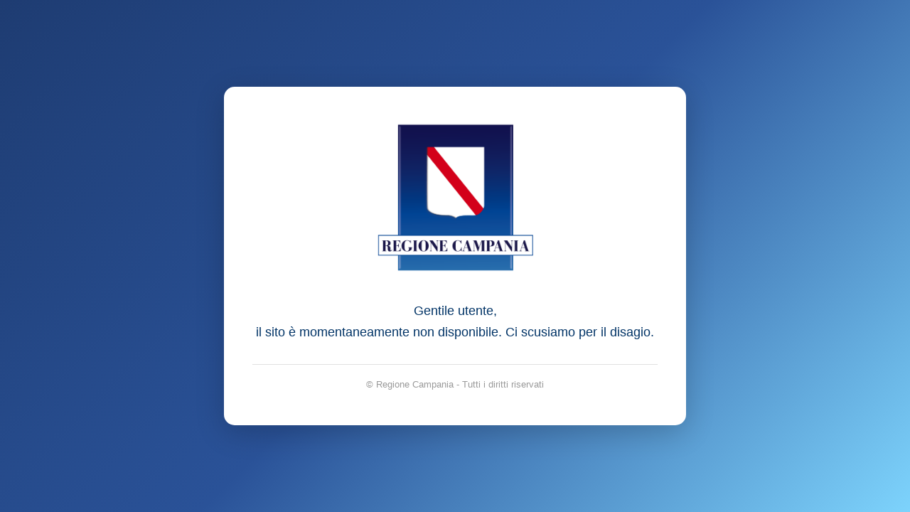

--- FILE ---
content_type: text/html; charset=UTF-8
request_url: https://fse.regione.campania.it/?p=3996
body_size: 3650
content:
<!DOCTYPE html>
<html lang="it">
<head>
    <meta charset="UTF-8">
    <meta name="viewport" content="width=device-width, initial-scale=1.0">
    <title>Sito momentaneamente non disponibile</title>
    <style>
        * {
            margin: 0;
            padding: 0;
            box-sizing: border-box;
        }
        
        body {
            font-family: 'Segoe UI', Arial, sans-serif;
            background: linear-gradient(135deg, #1e3c72 0%, #2a5298 50%, #7dd3fc 100%);
            min-height: 100vh;
            display: flex;
            align-items: center;
            justify-content: center;
            padding: 20px;
        }
        
        .container {
            background: white;
            padding: 50px 40px;
            border-radius: 15px;
            box-shadow: 0 10px 40px rgba(0, 0, 0, 0.2);
            max-width: 650px;
            width: 100%;
            text-align: center;
            animation: fadeIn 0.6s ease-out;
        }
        
        @keyframes fadeIn {
            from {
                opacity: 0;
                transform: translateY(20px);
            }
            to {
                opacity: 1;
                transform: translateY(0);
            }
        }
        
        .logo {
            margin-bottom: 35px;
        }
        
        .logo img {
            max-width: 220px;
            height: auto;
        }
        
        h1 {
            color: #003366;
            font-size: 18px;
            font-weight: normal;
            margin-bottom: 0;
            line-height: 1.7;
        }
        
        p {
            color: #003366;
            font-size: 18px;
            line-height: 1.7;
            margin-bottom: 20px;
            font-weight: normal;
        }
        
        .link-box {
            background: #f8f9ff;
            border-left: 4px solid #667eea;
            padding: 15px 20px;
            border-radius: 8px;
            margin: 25px 0;
            text-align: left;
        }
        
        .link-box a {
            color: #667eea;
            text-decoration: none;
            font-weight: 500;
            word-break: break-all;
            transition: color 0.3s ease;
        }
        
        .link-box a:hover {
            color: #764ba2;
            text-decoration: underline;
        }
        
        .footer {
            margin-top: 30px;
            padding-top: 20px;
            border-top: 1px solid #e0e0e0;
            font-size: 13px;
            color: #999;
        }
        
        .icon {
            font-size: 50px;
            margin-bottom: 20px;
        }
        
        @media (max-width: 600px) {
            .container {
                padding: 40px 25px;
            }
            
            .logo img {
                max-width: 180px;
            }
            
            h1 {
                font-size: 22px;
            }
            
            p {
                font-size: 15px;
            }
        }
    </style>
</head>
<body>
    <div class="container">
        <div class="logo">
            <img
                src="https://salastampa.regione.campania.it/Allegati/userupload/LOGHI/logo_regione_rev.png"
                alt="Regione Campania"
            >
        </div>
        
        <p>Gentile utente,<br>il sito è momentaneamente non disponibile. Ci scusiamo per il disagio.</p>
        
        <div class="footer">
            © Regione Campania - Tutti i diritti riservati
        </div>
    </div>
</body>
</html>
